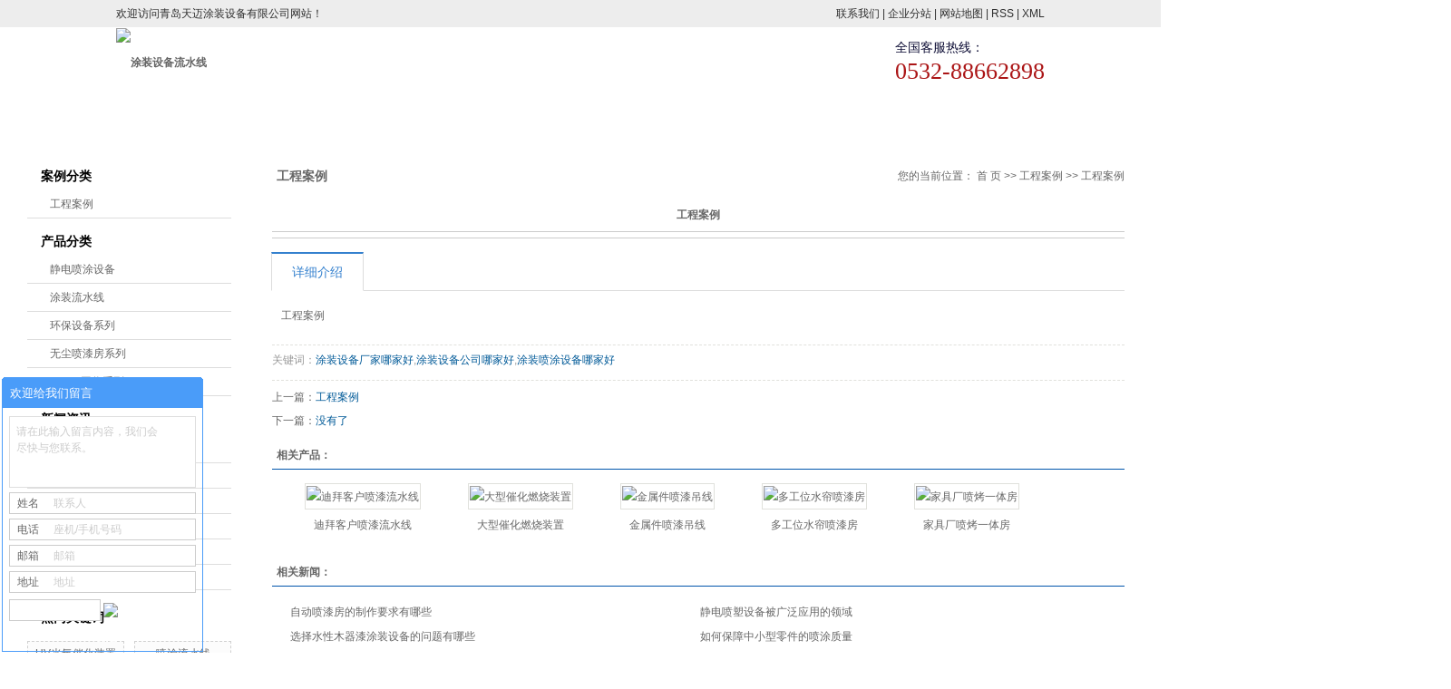

--- FILE ---
content_type: text/html;charset=utf-8
request_url: http://www.qdtm0532.com/case/38.html
body_size: 9062
content:
 <!DOCTYPE html>
<html lang="zh-CN">
<head>
<meta charset="utf-8">
<meta http-equiv="X-UA-Compatible" content="IE=edge">
<title>工程案例-青岛喷涂生产线-青岛喷漆生产线-青岛VOCs废气处理-青岛天迈涂装设备有限公司</title>
<meta name="keywords" content="涂装设备厂家哪家好,涂装设备公司哪家好,涂装喷涂设备哪家好" />
<meta name="description" content="本页内容为您提供工程案例详细介绍，精选工程案例信息，提供工程案例优质的服务，工程案例为青岛喷涂生产线-青岛喷漆生产线-青岛VOCs废气处理-青岛天迈涂装设备有限公司整理发布。" />
<link rel="shortcut icon" type="image/x-icon" href="http://www.qdtm0532.com/ico/favicon.ico?1870535733" />
<link rel="stylesheet" type="text/css" href="http://www.qdtm0532.com/template/default/style/base.css?9.2" />
<link rel="stylesheet" type="text/css" href="http://www.qdtm0532.com/template/default/style/model.css?9.2" />
<link rel="stylesheet" type="text/css" href="http://www.qdtm0532.com/template/default/style/main.css?9.2" />
<link rel="stylesheet" type="text/css" href="http://www.qdtm0532.com/template/default/style/lightbox.css?9.2" />
<link rel="stylesheet" type="text/css" href="http://www.qdtm0532.com/data/user.css?9.2" />
<link rel="stylesheet" type="text/css" href="http://www.qdtm0532.com/template/default/style/member.css" />
<script src="http://www.qdtm0532.com/template/default/js/jquery-1.8.3.min.js?9.2"></script>
<script src="http://www.qdtm0532.com/template/default/js/jquery.cookie.js?9.2"></script>
<script>
	var url = 'http://www.qdtm0532.com/';
	var M_URL = 'http://www.qdtm0532.com/m/';
	var about_cid = '';
</script>
<script src="http://www.qdtm0532.com/template/default/js/mobile.js?9.2"></script>


</head>
<body>
<!-- 公共头部包含 -->
<div class="head-bg">
    <div id="header">
      <div class="wel fl"><p>欢迎访问青岛天迈涂装设备有限公司网站！</p></div>
      <div class="k1 fr">
          <a href="http://www.qdtm0532.com/about_contact/" >联系我们</a> |
           <a href="http://www.qdtm0532.com/region/" >企业分站</a> |
           <a href="http://www.qdtm0532.com/sitemap/">网站地图</a> |
           <a href="http://www.qdtm0532.com/rss.xml">RSS</a> |
           <a href="http://www.qdtm0532.com/sitemap.xml">XML</a> 
          
      </div>
      <div class="clearboth"></div>
    </div>
  </div>
  <div id="header">
    <div class="top clearfix">
      <div class="logo">
        <a href="http://www.qdtm0532.com/" class="logo">
          <h1><img alt="涂装设备流水线" src="http://www.qdtm0532.com/data/images/other/20190529094947_169.png" /></h1>
        </a>
      </div>
      <div class="topLink">
  
      <div class="k2">
         <p>全国客服热线：</p><p><span style="color:#ab1516;font-family:impact, chicago"><span style="font-size: 26px;">0532-88662898</span></span></p>
      </div>
            </div>
    </div>
  
    
  </div>
  
    <!-- 导航栏包含 -->
    <div id="menu" >
  <ul class="nav clearfix">
      <li><a href="http://www.qdtm0532.com/">网站首页</a></li>
      <li><a href="http://www.qdtm0532.com/about/">关于我们</a>
        <div class="sec">
                                 <a href="http://www.qdtm0532.com/about/company.html">公司简介</a>
                                  <a href="http://www.qdtm0532.com/about/contact.html">联系我们</a>
                                  <a href="http://www.qdtm0532.com/about/hkzl815.html">汇款资料</a>
                        </div>
      </li>
      <li><a href="http://www.qdtm0532.com/product/">产品中心</a>
        <div class="sec">
                       <a href="http://www.qdtm0532.com/product/jdptsbd6e/">静电喷涂设备</a>
                       <a href="http://www.qdtm0532.com/product/cpfll282/">涂装流水线</a>
                       <a href="http://www.qdtm0532.com/product/hbsbxl8e6/">环保设备系列</a>
                       <a href="http://www.qdtm0532.com/product/wcpqfxl7ff/">无尘喷漆房系列</a>
                       <a href="http://www.qdtm0532.com/product/VOCshsxl165/">VOCs 回收系列</a>
                   </div>
      </li>
	<li><a href="http://www.qdtm0532.com/case/">工程案例</a>
	<div class="sec">
                       <a href="http://www.qdtm0532.com/case/gcal003/"target=''>工程案例</a>
             </div>
  </li>
  
  <li><a href="http://www.qdtm0532.com/news/">新闻资讯</a>
    <div class="sec">
                         <a href="http://www.qdtm0532.com/news/company/">Z新资讯</a>
                          <a href="http://www.qdtm0532.com/news/xydt/">公司新闻</a>
                          <a href="http://www.qdtm0532.com/news/jszx30f/">技术知识</a>
                </div>
  </li>

  <li><a href="http://www.qdtm0532.com/message/" rel="nofollow">在线留言</a></li>


      
      <li class="lxff"><a href="http://www.qdtm0532.com/about_contact/">联系我们</a></li>
  </ul>
</div>

<script type="text/javascript">

$(function(){
	$('.nav > li').hover(function(){
		var sec_count  = $(this).find('.sec a').length;
		var a_height   = $(this).find('.sec a').eq(0).height();
		var sec_height =  sec_count * a_height;
		$(this).find('.sec').stop().animate({height:sec_height},300);
	},function(){
		$(this).find('.sec').stop().animate({height:0},300);
	});
});


</script>

  <script type="text/javascript">
  $(function(){
    $('.translate-en a').last().css('border','none');
    $('.translate li').hover(function(){
      $(this).find('.translate-en').stop().slideDown();
    },function(){
      $(this).find('.translate-en').stop().slideUp();
    }
    );
  });
  </script>
  
<!-- 内页banner -->


            <div class="n_banner"><img src="http://www.qdtm0532.com/data/images/slide/20190420144950_919.jpg" alt="涂装喷涂设备" title="涂装喷涂设备" /></div>
    

<!-- 主体部分 -->

<div id="container" class="clearfix">
	
	<div class="left">
		<div class="box sort_menu">
		  <h3>案例分类</h3>
		  
	<ul class="sort">
    	<li class="layer1">
      <a href="http://www.qdtm0532.com/case/gcal003/" class="list_item">工程案例</a>
      <div class="layer2" style="display:none;">
      	<ul>
        	        </ul>
      </div>
    </li>
  </ul>

<script type="text/javascript">
$(".layer1").hover
(
	function()
	{
		if($(this).find(".layer2 li").length > 0)
		{
			$(this).find(".layer2").show();
		}
	},
	function()
	{
		$(this).find(".layer2").hide();
	}
);

$(".layer2 li").hover
(
	function()
	{
		if($(this).find(".layer3 li").length > 0)
		{
			$(this).find(".layer3").show();
		}
	},
	function()
	{
		$(this).find(".layer3").hide();
	}
);
</script>


		</div>
		
		<div class="box sort_product">
		  <h3>产品分类</h3>
		  <ul class="sort">
    	<li class="layer1">
      <a href="http://www.qdtm0532.com/product/jdptsbd6e/" class="list_item">静电喷涂设备</a>
      <div class="layer2" style="display:none;">
      	<ul>
        	        </ul>
      </div>
    </li>
    	<li class="layer1">
      <a href="http://www.qdtm0532.com/product/cpfll282/" class="list_item">涂装流水线</a>
      <div class="layer2" style="display:none;">
      	<ul>
        	         	  <li>
				<a href="http://www.qdtm0532.com/product/dx9aa/" class="list_item">地线</a>
							  </li>
                     	  <li>
				<a href="http://www.qdtm0532.com/product/dxb38/" class="list_item">吊线</a>
							  </li>
                    </ul>
      </div>
    </li>
    	<li class="layer1">
      <a href="http://www.qdtm0532.com/product/hbsbxl8e6/" class="list_item">环保设备系列</a>
      <div class="layer2" style="display:none;">
      	<ul>
        	         	  <li>
				<a href="http://www.qdtm0532.com/product/fqclxlc7e/" class="list_item">废气处理系列</a>
							  </li>
                     	  <li>
				<a href="http://www.qdtm0532.com/product/gyhbxla32/" class="list_item">工业环保系列</a>
							  </li>
                     	  <li>
				<a href="http://www.qdtm0532.com/product/zyccxlf04/" class="list_item">中央除尘系列</a>
							  </li>
                    </ul>
      </div>
    </li>
    	<li class="layer1">
      <a href="http://www.qdtm0532.com/product/wcpqfxl7ff/" class="list_item">无尘喷漆房系列</a>
      <div class="layer2" style="display:none;">
      	<ul>
        	         	  <li>
				<a href="http://www.qdtm0532.com/product/kqfpqf3c3/" class="list_item">烤漆房喷漆房</a>
							  </li>
                     	  <li>
				<a href="http://www.qdtm0532.com/product/wcpqfxl254/" class="list_item">无尘喷漆房系列</a>
							  </li>
                    </ul>
      </div>
    </li>
    	<li class="layer1">
      <a href="http://www.qdtm0532.com/product/VOCshsxl165/" class="list_item">VOCs 回收系列</a>
      <div class="layer2" style="display:none;">
      	<ul>
        	        </ul>
      </div>
    </li>
  </ul>

<script type="text/javascript">
$(".layer1").hover
(
	function()
	{
		if($(this).find(".layer2 li").length > 0)
		{
			$(this).find(".layer2").stop().show();

		}
		$(this).addClass("change");
	},
	function()
	{
		$(this).find(".layer2").stop().hide();
		$(this).removeClass("change");
	}
);
</script>

		</div>
		
		<div class="box n_news">
			<h3>新闻资讯</h3>
			<div class="content">
			   <ul class="news_list new1">
			     	      			 <li><a href="http://www.qdtm0532.com/news/387.html" title="如何保障中小型零件的喷涂质量">如何保障中小型零件的喷涂质...</a></li>
	     		 	      			 <li><a href="http://www.qdtm0532.com/news/383.html" title="自动喷漆房的制作要求有哪些">自动喷漆房的制作要求有哪些</a></li>
	     		 	      			 <li><a href="http://www.qdtm0532.com/news/382.html" title="选择水性木器漆涂装设备的问题有哪些">选择水性木器漆涂装设备的问...</a></li>
	     		 	      			 <li><a href="http://www.qdtm0532.com/news/402.html" title="选择喷涂设备厂家需要了解哪些问题">选择喷涂设备厂家需要了解哪...</a></li>
	     		 	      			 <li><a href="http://www.qdtm0532.com/news/403.html" title="喷塑设备的设计原理是什么">喷塑设备的设计原理是什么</a></li>
	     		 	      			 <li><a href="http://www.qdtm0532.com/news/404.html" title="涂装设备在使用前要先检查的问题">涂装设备在使用前要先检查的...</a></li>
	     		 			   </ul>
			</div>
		</div>
		<div class="box n_news">
			<h3>热门关键词</h3>
			<div class="content">
			   <ul class="news_list words">
			   	 			       <li><a href="http://www.qdtm0532.com/tag/UV光氧催化装置" title="UV光氧催化装置">UV光氧催化装置</a></li>
			     			       <li><a href="http://www.qdtm0532.com/tag/喷涂流水线" title="喷涂流水线">喷涂流水线</a></li>
			     			       <li><a href="http://www.qdtm0532.com/tag/环保型水帘喷漆房" title="环保型水帘喷漆房">环保型水帘喷漆房</a></li>
			     			       <li><a href="http://www.qdtm0532.com/tag/轻型工件涂装吊线" title="轻型工件涂装吊线">轻型工件涂装吊线</a></li>
			     			       <li><a href="http://www.qdtm0532.com/tag/涂装设备流水线" title="涂装设备流水线">涂装设备流水线</a></li>
			     			       <li><a href="http://www.qdtm0532.com/tag/烤漆房" title="烤漆房">烤漆房</a></li>
			     			       <li><a href="http://www.qdtm0532.com/tag/静电喷涂设备" title="静电喷涂设备">静电喷涂设备</a></li>
			     			       <li><a href="http://www.qdtm0532.com/tag/家具喷漆地线" title="家具喷漆地线">家具喷漆地线</a></li>
			     			       <li><a href="http://www.qdtm0532.com/tag/集尘设备" title="集尘设备">集尘设备</a></li>
			     			       <li><a href="http://www.qdtm0532.com/tag/青岛涂装设备" title="青岛涂装设备">青岛涂装设备</a></li>
			     			       <li><a href="http://www.qdtm0532.com/tag/金属件喷漆吊线" title="金属件喷漆吊线">金属件喷漆吊线</a></li>
			     			       <li><a href="http://www.qdtm0532.com/tag/高铁配件喷粉吊线" title="高铁配件喷粉吊线">高铁配件喷粉吊线</a></li>
			     			   </ul>
			</div>
			<script type="text/javascript">
			  $(function(){
			  	$(".words li:odd").addClass("right_word");
			  });
			</script>
		</div>
		<div class="box n_contact">
		  <h3>联系我们</h3>
		  <div class="content"><p>青岛天迈涂装设备有限公司</p><p>手机：13792489757</p><p>邮箱：qdtm0532@126.com</p><p>地址：青岛市城阳区北万工业园</p><p>网址 :www.qdtm0532.com</p><p><br/></p></div>
		</div>
	</div>
	
	
	<div class="right">
	  <div class="sitemp clearfix">
	    <h2>
	工程案例
</h2>
	    <div class="site">您的当前位置：
	    
	 <a href="http://www.qdtm0532.com/">首 页</a> >> <a href="http://www.qdtm0532.com/case/">工程案例</a> >> <a href="http://www.qdtm0532.com/case/gcal003/">工程案例</a>

	    </div>
	  </div>
	  <div class="content">
	   
	<!-- start -->
<link rel="stylesheet" href="http://www.qdtm0532.com/template/default/style/quanju.css" type="text/css" media="all">
<script src="http://www.qdtm0532.com/template/default/js/jquery.SuperSlide.2.1.1.js" type="text/javascript"></script>
<!-- 案例详细 -->
<div class="case_detail">
    <h1 style="text-align:center">工程案例</h1>
    <hr/>
    <div class="img" style="text-align:center;" id="play">
    <ul class="img_ul">

        <li>
            <img style="width:500px;" src="http://www.qdtm0532.com/data/images/case/20190528183648_741.jpg" alt="工程案例" />
        </li>
        </div>
        <hr/>
    <ul id="product-tab" class="product-tab clearfix">
        <li class="cur">详细介绍</li>
            </ul>
    <div class="content tab-content"><p>工程案例</p></div>
        <h3 class="tag">关键词：<a href="http://www.qdtm0532.com/tag/%E6%B6%82%E8%A3%85%E8%AE%BE%E5%A4%87%E5%8E%82%E5%AE%B6%E5%93%AA%E5%AE%B6%E5%A5%BD">涂装设备厂家哪家好</a>,<a href="http://www.qdtm0532.com/tag/%E6%B6%82%E8%A3%85%E8%AE%BE%E5%A4%87%E5%85%AC%E5%8F%B8%E5%93%AA%E5%AE%B6%E5%A5%BD">涂装设备公司哪家好</a>,<a href="http://www.qdtm0532.com/tag/%E6%B6%82%E8%A3%85%E5%96%B7%E6%B6%82%E8%AE%BE%E5%A4%87%E5%93%AA%E5%AE%B6%E5%A5%BD">涂装喷涂设备哪家好</a> </h3>
   <div class="page">上一篇：<a href="http://www.qdtm0532.com/case/39.html">工程案例</a><br />下一篇：<span>没有了</span></div>
</div>

<script>
var abc=0; //图片标识
var img_num=$(".img_ul").children("li").length; //图片个数
$(".img_ul li").hide(); //初始化图片
play();
$(function(){
   $(".img_hd ul").css("width",($(".img_hd ul li").width())*img_num+60); //设置ul的长度  //这里需要修改
   $(".bottom_a").css("opacity",0.7); //初始化底部a透明度
   //$("#play").css("height",$("#play .img_ul").height());
   if (!window.XMLHttpRequest) {//对ie6设置a的位置
   $(".change_a").css("height",$(".change_a").parent().height());}
   $(".change_a").focus( function() { this.blur(); } );
   $(".bottom_a").hover(function(){//底部a经过事件
     $(this).css("opacity",1);
     },function(){
    $(this).css("opacity",0.7);
       });
   $(".change_a").hover(function(){//箭头显示事件
     $(this).children("span").show();
     },function(){
     $(this).children("span").hide();
       });
   $(".img_hd ul li").click(function(){
     abc=$(this).index();
     play();
     });
   $(".prev_a").click(function(){
     //i+=img_num;
     abc--;
     //i=i%img_num;
     abc=(abc<0?0:abc);
     play();
     });
   $(".next_a").click(function(){
     abc++;
     //i=i%img_num;
     abc=(abc>(img_num-1)?(img_num-1):abc);
     play();
     });


   });
function play(){//动画移动
  var img=new Image(); //图片预加载
  img.onload=function(){img_load(img,$(".img_ul").children("li").eq(abc).find("img"))};
  img.src=$(".img_ul").children("li").eq(abc).find("img").attr("src");
  //$(".img_ul").children("li").eq(i).find("img").(img_load($(".img_ul").children("li").eq(i).find("img")));

  $(".img_hd ul").children("li").eq(abc).addClass("on").siblings().removeClass("on");
  if(img_num>4){//大于7个的时候进行移动        //这里需要修改
    if(abc<img_num-1){ //前3个   //这里需要修改
      $(".img_hd ul").animate({"marginLeft":(-($(".img_hd ul li").outerWidth()+2)*(abc-3<0?0:(abc-3)))});
    }else if(abc>=img_num-1){//后3个
      $(".img_hd ul").animate({"marginLeft":(-($(".img_hd ul li").outerWidth()+2)*(img_num-4))});   //这里需要修改
    }
  }
  if (!window.XMLHttpRequest) {//对ie6设置a的位置
  $(".change_a").css("height",$(".change_a").parent().height());}


  }
function img_load(img_id,now_imgid){//大图片加载设置 （img_id 新建的img,now_imgid当前图片）
    if(img_id.width/img_id.height>1)
    {
    if(img_id.width >=$(".img").width()){}
    }
    else
    {
    //if(img_id.height>=500) $(now_imgid).height(500);
    }

    $(".img_ul").children("li").eq(abc).show().siblings("li").hide(); //大小确定后进行显示
  }
function imgs_load(img_id){//小图片加载设置
  if(img_id.width >=$(".img_hd ul li").width())
    {img_id.width = 50};
  }
  if($('.img_hd ul li').length <=1){
    $('.img_hd').css('display','none');
  }
  </script>
<script>
$(function() {
    tabs('#product-tab', '.tab-content', 'click');
});
</script>

    <!-- 相关产品和相关新闻 --> 
<div class="relate_list">
 <div class="relateproduct relate"><h4>相关产品：</h4>
    <div class="content">
     <ul id="relate_p" class="product_list clearfix">
	  		<li>
			<a href="http://www.qdtm0532.com/product/582.html" title="迪拜客户喷漆流水线" class="img">
				<img src="http://www.qdtm0532.com/data/images/product/thumb_20190528140647_342.jpg" alt="迪拜客户喷漆流水线" width="120" height="96" />
			</a>
			<h3><a href="http://www.qdtm0532.com/product/582.html" title="迪拜客户喷漆流水线">迪拜客户喷漆流水线</a></h3>
		</li>
	  		<li>
			<a href="http://www.qdtm0532.com/product/571.html" title="大型催化燃烧装置" class="img">
				<img src="http://www.qdtm0532.com/data/images/product/thumb_20190528110521_226.jpg" alt="大型催化燃烧装置" width="120" height="96" />
			</a>
			<h3><a href="http://www.qdtm0532.com/product/571.html" title="大型催化燃烧装置">大型催化燃烧装置</a></h3>
		</li>
	  		<li>
			<a href="http://www.qdtm0532.com/product/564.html" title="金属件喷漆吊线" class="img">
				<img src="http://www.qdtm0532.com/data/images/product/thumb_20190528103532_882.jpg" alt="金属件喷漆吊线" width="120" height="96" />
			</a>
			<h3><a href="http://www.qdtm0532.com/product/564.html" title="金属件喷漆吊线">金属件喷漆吊线</a></h3>
		</li>
	  		<li>
			<a href="http://www.qdtm0532.com/product/574.html" title="多工位水帘喷漆房" class="img">
				<img src="http://www.qdtm0532.com/data/images/product/thumb_20190528111103_594.jpg" alt="多工位水帘喷漆房" width="120" height="96" />
			</a>
			<h3><a href="http://www.qdtm0532.com/product/574.html" title="多工位水帘喷漆房">多工位水帘喷漆房</a></h3>
		</li>
	  		<li>
			<a href="http://www.qdtm0532.com/product/577.html" title="家具厂喷烤一体房" class="img">
				<img src="http://www.qdtm0532.com/data/images/product/thumb_20190528111453_217.jpg" alt="家具厂喷烤一体房" width="120" height="96" />
			</a>
			<h3><a href="http://www.qdtm0532.com/product/577.html" title="家具厂喷烤一体房">家具厂喷烤一体房</a></h3>
		</li>
	       </ul>
    </div>
  </div>        
  <div class="relatenew relate"><h4>相关新闻：</h4>
    <div class="content">
    <ul id="relate_n" class="news_list clearfix">
  	  		<li><a href="http://www.qdtm0532.com/news/383.html" title="自动喷漆房的制作要求有哪些">自动喷漆房的制作要求有哪些</a></li>
 	  		<li><a href="http://www.qdtm0532.com/news/385.html" title="静电喷塑设备被广泛应用的领域">静电喷塑设备被广泛应用的领域</a></li>
 	  		<li><a href="http://www.qdtm0532.com/news/382.html" title="选择水性木器漆涂装设备的问题有哪些">选择水性木器漆涂装设备的问题有哪些</a></li>
 	  		<li><a href="http://www.qdtm0532.com/news/387.html" title="如何保障中小型零件的喷涂质量">如何保障中小型零件的喷涂质量</a></li>
 	  		<li><a href="http://www.qdtm0532.com/news/384.html" title="如何安全使用喷粉设备">如何安全使用喷粉设备</a></li>
 	  		<li><a href="http://www.qdtm0532.com/news/381.html" title="在工作中提升喷涂设备的生产效率的方法">在工作中提升喷涂设备的生产效率的方法</a></li>
 	  		<li><a href="http://www.qdtm0532.com/news/391.html" title="全自动喷塑涂装设备的发展是怎样的">全自动喷塑涂装设备的发展是怎样的</a></li>
 	  		<li><a href="http://www.qdtm0532.com/news/390.html" title="涂装设备公司生产流水线的各类特点是什么">涂装设备公司生产流水线的各类特点是什么</a></li>
 	  		<li><a href="http://www.qdtm0532.com/news/388.html" title="电泳涂装的通电方式是什么">电泳涂装的通电方式是什么</a></li>
 	  		<li><a href="http://www.qdtm0532.com/news/389.html" title="浅谈静电喷涂设备使用前的准备">浅谈静电喷涂设备使用前的准备</a></li>
 	   </ul>
    </div>
  </div>	
</div>

	  </div>
	  	</div>
	
	

</div>

<div class="foot-bg">
	<div id="footer">
		<div class="nav_foot fl clearfix">
			<ul class="nav11-left fl">
				<li><a href="/about/">关于我们</a></li>
				<li><a href="/product/">产品中心</a></li>
				<li><a href="/case/">工程案例</a></li>
			</ul>

			<ul class="nav11-left fl">
				<li><a href="/news/">新闻资讯</a></li>
				<li><a href="/message/">在线咨询</a></li>
				<li><a href="/about_contact/">联系我们</a></li>
			</ul>
		</div>
		<div class="erq fl"><p><img src="/data/upload/image/20230112/1673487412846469.jpg" title="1673487412846469.jpg" alt="4b623dea56c024f8190503925d48675.jpg" width="187" height="175" style="width: 187px; height: 175px;"/></p></div>
		<div class="ct fr">
			<p><span style="font-family: 微软雅黑, &quot;Microsoft YaHei&quot;; font-size: 18px;">手机：<span style="font-size: 18px; font-family: arial, helvetica, sans-serif;">13792489757</span></span></p>
			<div class="share" style="padding:0;">
				<!-- Baidu Button BEGIN -->
				<div class="bdsharebuttonbox">
				<div style="float:left;color:#fff;line-height:28px;">分享到：</div>
				<a href="#" class="bds_more" data-cmd="more"></a>
				<a href="#" class="bds_qzone" data-cmd="qzone"></a>
				<a href="#" class="bds_tsina" data-cmd="tsina"></a>
				<a href="#" class="bds_tqq" data-cmd="tqq"></a>
				<a href="#" class="bds_renren" data-cmd="renren"></a>
				<a href="#" class="bds_weixin" data-cmd="weixin"></a>
				</div>
				<script>
				window._bd_share_config={"common":{"bdSnsKey":{},"bdText":"","bdMini":"2","bdPic":"","bdStyle":"0","bdSize":"16"},"share":{},"image":{"viewList":["qzone","tsina","tqq","renren","weixin"],"viewText":"分享到：","viewSize":"16"},"selectShare":{"bdContainerClass":null,"bdSelectMiniList":["qzone","tsina","tqq","renren","weixin"]}};with(document)0[(getElementsByTagName('head')[0]||body).appendChild(createElement('script')).src='http://bdimg.share.baidu.com/static/api/js/share.js?v=89860593.js?cdnversion='+~(-new Date()/36e5)];
				</script>
				<!-- Baidu Button END -->
			</div>
			<p>邮箱：qdtm0532@126.com</p><p>地址：青岛市城阳区北万工业园</p>
		</div>

		<div class="clearboth"></div>

		<div class="foot-top"><a href="http://www.qdtm0532.com/"><img src="http://www.qdtm0532.com/template/default/images/top.png"/></a></div>

		<div class="copyright">
			Copyright © http://www.qdtm0532.com/ 青岛喷涂生产线-青岛喷漆生产线-青岛VOCs废气处理-青岛天迈涂装设备有限公司 专业从事于<a href="http://www.qdtm0532.com/search.php?wd=涂装设备流水线">涂装设备流水线</a>,<a href="http://www.qdtm0532.com/search.php?wd=青岛涂装设备">青岛涂装设备</a>,<a href="http://www.qdtm0532.com/search.php?wd=青岛喷涂设备">青岛喷涂设备</a>, 欢迎来电咨询!<br><a href="http://beian.miit.gov.cn/">鲁ICP备19024778号-1</a>&nbsp;&nbsp;Powered by <a rel="nofollow" href="http://www.cn86.cn/">祥云平台</a>&nbsp;&nbsp;<span style="color:#ffb90f">技术支持：<a href="" target='_blank' style="color:#ffb90f">浩瀚网络</span></a>

		</div>
		<div><a href="http://www.qdtm0532.com/getkey/" title="热推产品">热推产品</a>&nbsp;&nbsp;|&nbsp;&nbsp;主营区域：
					<span><a href="http://www.qdtm0532.com/qingdao.html">青岛</a></span>
					<span><a href="http://www.qdtm0532.com/chengyang.html">城阳</a></span>
					<span><a href="http://www.qdtm0532.com/jimo.html">即墨</a></span>
					<span><a href="http://www.qdtm0532.com/licang.html">李沧</a></span>
					<span><a href="http://www.qdtm0532.com/jiaozhou.html">胶州</a></span>
					<span><a href="http://www.qdtm0532.com/jinan.html">济南</a></span>
					<span><a href="http://www.qdtm0532.com/zibo.html">淄博</a></span>
					<span><a href="http://www.qdtm0532.com/dongying.html">东营</a></span>
					<span><a href="http://www.qdtm0532.com/beijing.html">北京</a></span>
					<span><a href="http://www.qdtm0532.com/shijiazhuang.html">石家庄</a></span>
						</div>
	</div>
</div>

<!-- 此处为统计代码 -->
<script>
document.write(unescape('%3Cscript%3E%0Avar%20_hmt%20%3D%20_hmt%20%7C%7C%20%5B%5D%3B%0A%28function%28%29%20%7B%0A%20%20var%20hm%20%3D%20document.createElement%28%22script%22%29%3B%0A%20%20hm.src%20%3D%20%22https%3A//hm.baidu.com/hm.js%3F46ed1507c8e9d99ac1b12f17aceca99d%22%3B%0A%20%20var%20s%20%3D%20document.getElementsByTagName%28%22script%22%29%5B0%5D%3B%20%0A%20%20s.parentNode.insertBefore%28hm%2C%20s%29%3B%0A%7D%29%28%29%3B%0A%3C/script%3E%0A')); 
</script>


<script>
  $(document).ready(function(){
      $(function () {
  //当点击跳转链接后，回到页面顶部位
          $("#gotop").click(function(){
              $('body,html').animate({scrollTop:0},400);
              return false;
          });
      });
  });
</script>

<script>
   $('.kf-open').on('click',function(){
      $(".kf-content").animate({opacity:'show'},'normal',function(){
      $(".kf-content").show();
      });
      $(this).hide();
   });
   $('.close-btn').on('click',function(){
      $(".kf-content").animate({width:'hide',opacity:'hide'},'normal',function(){
      $(".kf-content").hide();
      });
      $('.kf-open').show();
   });
</script>

<script type="text/javascript">
    var href="";
    if(href=="")
    {
       $(".code").css("display","none");
    }
    var currentid='7';
    if(currentid!='7')
    {
      switch(currentid)
      {
          case '1':
          $('.kf_btn').css('background','url("http://www.qdtm0532.com/template/default/images/kf/qing.png") left 33px no-repeat');
          $('.top_bg').css('background','url("http://www.qdtm0532.com/template/default/images/kf/qing1.png") left bottom no-repeat');
          $('.othercolor').css('background','#40c0ac');
          break;

          case '2':
          $('.kf_btn').css('background','url("http://www.qdtm0532.com/template/default/images/kf/puper.png") left 33px no-repeat');
          $('.top_bg').css('background','url("http://www.qdtm0532.com/template/default/images/kf/puple1.png") left bottom no-repeat');
          $('.othercolor').css('background','#8838cc');
          break;

          case '3':
          $('.kf_btn').css('background','url("http://www.qdtm0532.com/template/default/images/kf/kefu_yellow.png") left 33px no-repeat');
          $('.top_bg').css('background','url("http://www.qdtm0532.com/template/default/images/kf/yellow1.png") left bottom no-repeat');
          $('.othercolor').css('background','#ffc713');
          break;

          case '4':
          $('.kf_btn').css('background','url("http://www.qdtm0532.com/template/default/images/kf/kefu_left.png") left 33px no-repeat');
          $('.top_bg').css('background','url("http://www.qdtm0532.com/template/default/images/kf/red1.png") left bottom no-repeat');
          $('.othercolor').css('background','#e5212d');
          break;

          case '5':
          $('.kf_btn').css('background','url("http://www.qdtm0532.com/template/default/images/kf/kefu_cheng.png") left 33px no-repeat');
          $('.top_bg').css('background','url("http://www.qdtm0532.com/template/default/images/kf/cheng1.png") left bottom no-repeat');
          $('.othercolor').css('background','#e65a22');
          break;

          case '6':
          $('.kf_btn').css('background','url("http://www.qdtm0532.com/template/default/images/kf/green.png") left 33px no-repeat');
          $('.top_bg').css('background','url("http://www.qdtm0532.com/template/default/images/kf/green1.png") left bottom no-repeat');
          $('.othercolor').css('background','#78cf1b');
          break;

          case '8':
          $('.float-kf').css('display','block');
          break;

          case '9':
          $('.float-kf').css('display','none');
          $('.kf-switch').css('display','block');
          break;

      }
    }
    var _windowScrollTop=0;    //滚动条距离顶端距离
    var _windowWidth=$(window).width(); //窗口宽度
    $(window).scroll(actionEvent).resize(actionEvent);  //监听滚动条事件和窗口缩放事件
        //响应事件
    function actionEvent(){
        _windowScrollTop = $(window).scrollTop();  //获取当前滚动条高度
     //   _windowWidth=$(window).width();//获取当前窗口宽度
        moveQQonline();//移动面板
    }
        //移动面板
    function moveQQonline(){
                //.stop()首先将上一次的未完事件停止，否则IE下会出现慢速僵死状态，然后重新设置面板的位置。
        $(".kf").stop().animate({
              top: _windowScrollTop+100
             }, "fast");
        $('.alignCenter').stop().animate({
              top: _windowScrollTop+133
             }, "fast");

        $(".kf-switch").stop().animate({
              top: _windowScrollTop+100
             }, "fast");
        $(".float-kf").stop().animate({
              top: _windowScrollTop+100
             }, "fast");
    }
$(".kf_btn").toggle(
  function()
  {
    $('.open').addClass('close');
    $('.alignCenter').hide();
    $(".kf_main").animate({width:'hide',opacity:'hide'},'normal',function(){
      $(".kf_main").hide();
      var href="";
      if(href==""){
        $(".code").css("display","none");
      }else{
        $('.e_code img').animate({width:'hide',opacity:'hide'});
      }

    });
  },
  function(){
    $('.open').removeClass('close');
    $(".kf_main").animate({opacity:'show'},'normal',function(){
      $(".kf_main").show();
      var href="";
      if(href==""){
        $(".code").css("display","none");
      }else{
        $('.e_code img').animate({opacity:'show'});
      }

    });
  }
);

$('#hidden_share').click(function(){
    $('.alignCenter').show();
})
$('.alignCenter .title img').click(function(){
    $('.alignCenter').hide();
})
</script>

	<!--[if IE 6]>  
<style type="text/css">
#m_div{position:absolute;}
</style>  
<![endif]-->
<div id="m_div">
<div class="w_title">
	<div id="m_top"></div>
	<div id="m_mid"></div>
	<div id="m_bot">欢迎给我们留言</div>
	<a href="javascript:void(0);" class="m_close" title="Z小化"></a>
</div>
<form class="message w_message" action="http://www.qdtm0532.com/message/" method="post">
	<input name="action" type="hidden" value="saveadd" />
 	<div class='index_message'>
    	<span class="m_label d_label">请在此输入留言内容，我们会尽快与您联系。</span>
		<textarea id="content" rows="2" cols="80" name="content" class="m_input"></textarea>
 	</div>
	<div class='name_input clearfix'>
    	<div class='input_left'>姓名</div>
     	<div class='input_right'>
        	<span class="m_label">联系人</span>   
        	<input id="name" name="name" type="text" class="m_input" />
    	</div>
	</div>

	<div class='name_input clearfix'>
    	<div class='input_left'>电话</div>
    	<div class='input_right'>
        	<span class="m_label">座机/手机号码</span>
	    	<input id="contact" name="contact" type="text" class="m_input" />
        </div>
    </div>

    <div class='name_input clearfix'>
    	<div class='input_left'>邮箱</div>
    	<div class='input_right'>
        	<span class="m_label">邮箱</span>
	    	<input id="email" name="email" type="text" class="m_input" />
        </div>
    </div>

    <div class='name_input clearfix'>
    	<div class='input_left'>地址</div>
    	<div class='input_right'>
        	<span class="m_label">地址</span>
	    	<input id="address" name="address" type="text" class="m_input" />
        </div>
    </div>
 
	<div id="code">
		<input id="checkcode" name="checkcode" type="text" /> 
	    <img id="checkCodeImg" src="http://www.qdtm0532.com/data/include/imagecode.php?act=verifycode" onclick="changCode('http://www.qdtm0532.com/', 100, 26)"  />
	</div>
 
	<div class="m_under">
		<input type="submit" class="msgbtn" name="btn" value="发送" />
    </div>
</form>
</div>
<script type="text/javascript">
$(".w_title").toggle(function(){
	$(".w_message").hide();
	$(".m_close").attr("title","Z大化");	
	$(".m_close").addClass("m_open");
},
function(){
	$(".w_message").show();
	$(".m_close").attr("title","Z小化");
	$(".m_close").removeClass("m_open");	
}
);
var currentid='7';
if(currentid!='7')
{
	switch(currentid)
	{
		case '1':
		 $('#m_top').css('background','#3cb6a2');
		 $('#m_mid').css('background','#3cb6a2');
		 $('#m_bot').css('background','#3cb6a2');
		 $('.w_message').css('border-color','#3cb6a2');
		 $('.w_message .msgbtn').css('background','url("http://www.qdtm0532.com/template/default/images/newadd/style1.png") left bottom no-repeat');
		break;

		case '2':
		  $('#m_top').css('background','#8039c5');
		  $('#m_mid').css('background','#8039c5');
		  $('#m_bot').css('background','#8039c5');
		  $('.w_message').css('border-color','#8039c5');
		  $('.w_message .msgbtn').css('background','url("http://www.qdtm0532.com/template/default/images/newadd/style2.png") left bottom no-repeat');
		break;

		case '3':
		  $('#m_top').css('background','#ffc50c');
		  $('#m_mid').css('background','#ffc50c');
		  $('#m_bot').css('background','#ffc50c');
		  $('.w_message').css('border-color','#ffc50c');
		  $('.w_message .msgbtn').css('background','url("http://www.qdtm0532.com/template/default/images/newadd/style3.png") left bottom no-repeat');
		break;

		case '4':
		  $('#m_top').css('background','#ed2b36');
		  $('#m_mid').css('background','#ed2b36');
		  $('#m_bot').css('background','#ed2b36');
		  $('.w_message').css('border-color','#ed2b36');
		  $('.w_message .msgbtn').css('background','url("http://www.qdtm0532.com/template/default/images/newadd/style4.png") left bottom no-repeat');
		break;

		case '5':
		  $('#m_top').css('background','#e4531a');
		  $('#m_mid').css('background','#e4531a');
		  $('#m_bot').css('background','#e4531a');
		  $('.w_message').css('border-color','#e4531a');
		  $('.w_message .msgbtn').css('background','url("http://www.qdtm0532.com/template/default/images/newadd/style5.png") left bottom no-repeat');
		break;

		case '6':
		  $('#m_top').css('background','#74cb17');
		  $('#m_mid').css('background','#74cb17');
		  $('#m_bot').css('background','#74cb17');
		  $('.w_message').css('border-color','#74cb17');
		  $('.w_message .msgbtn').css('background','url("http://www.qdtm0532.com/template/default/images/newadd/style6.png") left bottom no-repeat');
		break;
 
	}
}
</script>


<script type='text/javascript'>
    (function(m, ei, q, i, a, j, s) {
        m[i] = m[i] || function() {
            (m[i].a = m[i].a || []).push(arguments)
        };
        j = ei.createElement(q),
            s = ei.getElementsByTagName(q)[0];
        j.async = true;
        j.charset = 'UTF-8';
        j.src = 'https://static.meiqia.com/dist/meiqia.js?_=t';
        s.parentNode.insertBefore(j, s);
    })(window, document, 'script', '_MEIQIA');
    _MEIQIA('entId', 227211);
</script>
<!--底部JS加载区域-->
<script type="text/javascript" src="http://www.qdtm0532.com/template/default/js/common.js?9.2"></script>
<script type="text/javascript" src="http://www.qdtm0532.com/template/default/js/message.js?9.2"></script>
<script type="text/javascript" src="http://www.qdtm0532.com/template/default/js/lightbox.js"></script>
<script type="text/javascript" src="http://www.qdtm0532.com/template/default/js/banner.js"></script>
</body>
</html>


--- FILE ---
content_type: text/css
request_url: http://www.qdtm0532.com/template/default/style/main.css?9.2
body_size: 2269
content:
/*头部样式*/
.head-bg{background: #ededed;height:30px;}
.wel{line-height: 30px;color: #2e2e2e;}
.k1{line-height: 30px;color: #2e2e2e;}
.k1 a{color: #2e2e2e;}
.top{height: 76px;overflow:hidden;}
#header{width:1024px;margin:0 auto;}
.logo{float:left;line-height: 76px;}

.topLink{float:right;position: relative;z-index: 9999;}
.translate{width:100px;position: absolute;left: 0;top:10px;z-index: 9999;}
.tran-in{left:120px;}
.translate li{border: 1px dashed #cccccc;line-height: 26px;text-align: left;background: #fff;}
.translate li a{display: block;padding-left: 10px;background: url(../images/dot4.png) no-repeat 88% 11px;}
.translate li a:hover{text-decoration: none;color:#275cea;cursor: pointer;}
.translate-en{display: none;padding: 6px;padding-top:0px;}
.translate li .translate-en a{padding-left: 0px;text-align: center;background: #fff;border-bottom: 1px solid #cccccc;}
.translate li .translate-en a:hover{font-weight: bold;}

.topLink .f_count{color:#ff0000;font-size:13px;font-weight:bold;}
.topLink .k1{line-height:32px;padding-top:5px;}
.topLink .k2{font-size:14px;font-family:"微软雅黑";background: url(../images/dian.png) no-repeat left center;padding-left: 54px;color: #0c0c34;line-height: 26px;margin-top: 10px;}



/*热门搜索*/
.search{width:1220px;margin: 0 auto;margin-top: 20px;}
#formsearch{float:right;}
.hotSearch{width:400px;float:left;height:24px;line-height:24px;font-weight:normal;}
#search-type{float: left;width:100px;height: 24px;border: 1px solid #c8c8c8;margin-right: 5px;}


/*主体样式*/
#container{width:1220px;margin:0 auto;margin-top:10px;}
.container{width: 1220px;margin: 0 auto;}

.about-bg{
    margin-top: 55px;
}
.about-title{
    background: url(../images/t1.png) no-repeat top center;
    height: 109px;
}

.about-bg2{
    background: url(../images/bj1.png) no-repeat top center #fff;
    height: 545px;
}

.about-le{
    width:575px;
    height: 422px;
    margin-top: 52px;
    margin-left: 112px;
}

.about-ri{
    width:440px;
    margin-top: 52px;
}
.about-ri p{
    font-size: 13px;
    color: #000000;
    line-height: 26px;
    text-align: justify;
    text-indent: 2em;
}

.about-ri p:first-child{
    text-indent: 0;
    margin-bottom: 20px;
}
.about-ri p:last-child{
    text-indent: 0;
    margin-top: 20px;
}




.pic1{
    width:1920px;
    position: relative;
    left: 50%;
    margin-left: -960px;
}


.product-bg{
    margin-top: 80px;
}
.product-title{
    background: url(../images/t2.png) no-repeat top center;
}

.product-index{
    margin-top: 60px;
}

.product-left{
    width:237px;
    background: url(../images/t3.png) no-repeat top center;
    height: 647px;
    overflow: hidden;
}

.p-title{
    font-size: 22px;
    color: #fff;
    text-align: center;
    border-bottom: 1px solid #4eaee7;
    height: 53px;
    line-height: 53px;
}
.p-title span{
    display: inline-block;
    font-size: 12px;
    text-transform: uppercase;
    color: #fff;
    opacity: 0.5;
}

.sort1{
    padding: 0 15px;
    padding-top: 10px;
}
.sort1 li{
    border-bottom: 1px dashed #37a3e4;
}
.sort1 li a{
    display: block;
    color: #fff;
    font-size: 18px;
    line-height: 36px;
}

.product-right{
    width:975px;
}

.pic2{
    margin-top: 75px;
}



.case-bg{
    margin-top: 105px;
}
.case-title{
    background: url(../images/t4.png) no-repeat top center;
}
.case-content{position: relative;margin-top: 40px;}
.l_btn,.r_btn{position:absolute;top:40%;cursor:pointer;}
.l_btn{left:-38px;}
.r_btn{right:-38px;}



.news-bg{
    margin-top: 76px;
}
.news-title{
    background: url(../images/t5.png) no-repeat top center;
}
.news-index{
    margin-top: 5px;
}
.news-left{
    width:575px;
}

.news-title1{
    font-size: 26px;
    color: #046fcd;
    font-weight:normal;
    border-bottom: 1px solid #727272;
    height: 62px;
    line-height: 62px;
}
.news-title1 span{
    font-size: 20px;
    color: #a3a5ab;
    padding-left: 10px;
}
.news-title1 a{
    float: right;
    font-size: 13px;
    color: #000000;
}
.news_list1{
    margin-top: 10px;
}
.news_list1 li .news-img{
    width:220px;
    height: 138px;
}
.news_list1 li .news-wen{
    width:320px;
    margin-left: 15px;
}
.news_list1 li .news-wen a{
    display: block;
    font-size: 15px;
    color: #ab1516;
    line-height: 50px;
}
.news_list1 li .news-wen span{
    font-size: 13px;
    color: #0d0d0d;
    display: inline-block;
    line-height: 24px;
}
.news_list1 li .news-wen span a{
    display: inline-block;
    line-height: 0;
}

.news_list2{margin-top: 12px;}
.news_list2 li{line-height:38px;position:relative;border-bottom: 1px dashed #5c585a;}
.news_list2 li a{line-height:38px;color:#434343;font-size: 15px;}
.news_list2 li a:hover{text-decoration:none;color:#e87518;}
.news_list2 li span{color:#434343;z-index:0;line-height:38px;position:absolute;right:0px;top:0px;font-size: 15px;}

.news_list3{}
.news_list3 li{line-height:38px;position:relative;border-bottom: 1px dashed #5c585a;}
.news_list3 li a{line-height:38px;color:#434343;font-size: 15px;}
.news_list3 li a:hover{text-decoration:none;color:#e87518;}
.news_list3 li span{color:#434343;z-index:0;line-height:38px;position:absolute;right:0px;top:0px;font-size: 15px;}



.news-right{
    width:565px;
}





.navigation{float:right;width:100px;}
.index-title{line-height:31px;padding-left:15px;font-weight:bold;font-family:"微软雅黑";
background:url(../images/nav.png) no-repeat 0% 100%;font-size:14px;color:#000;}
.index-table td{border:solid #add9c0; border-width:0px 1px 1px 0px; padding:10px 5px;}
.index-table{border:solid #add9c0; border-width:1px 0px 0px 1px;margin-top:10px;}

/*----- Common css ------*/
.fl{float:left;}
.fr{float:right;}
.di{_display:inline;}
.fwn{font-weight:normal;}
.dib{*display:inline;_zoom:1;_display:inline;_font-size:0px;}



/*品牌列表*/
.brand-list{margin: 20px 0px;display: flex;display: -webkit-flex;flex-wrap: wrap;}
.brand-list li{margin: 5px 8px;}
.brand-list li:hover{box-shadow: 2px 1px 5px;}
.brand-list li img {width: 150px;height: 120px;}




/*友情链接*/
.f_link{width:1220px;margin:30px auto;line-height:30px;}

/*页面底部*/
.foot-bg{background: url(../images/foot.png) no-repeat top center #f9f9f9;height: 320px;margin-top: 50px;}
#footer{position:relative;width:1220px;margin:0 auto;text-align:center;padding-top: 35px;}
#footer a{color:#666;}
#footer a:hover{color:#e87518;text-decoration:none;}
.nav_foot{text-align:center;line-height:24px;color:#666;}

.nav_foot{
    width:308px;
    margin-left: 373px;
}
.nav11-left{
    width:152px;
    border-right: 2px solid #fff;
    height: 175px;
}

#footer .nav11-left li a{
    color: #fff;
    display: block;
    font-size: 14px;
    line-height: 55px;
}

.erq{
    margin-left: 50px;
}

#footer .ct{
    width:220px;
    text-align: left;
    color: #fff;
    line-height: 40px;
}

.foot-top{height: 71px;width:112px;position: absolute;top: -36px;right: 0;}


.copyright{text-align:center;line-height:24px;margin-top: 33px;}


/*------------内页-------------------*/
.left .box{margin-bottom:10px;}
.left .box h3{line-height:31px;padding-left:15px;font-weight:bold;font-family:"微软雅黑";
background:url(../images/nav.png) no-repeat 0% 100%;font-size:14px;color:#000;}
.left .box .content{padding:5px 0px;}

.prodescription{border:1px solid #e5e5e5;background:#f9f9f9;line-height:24px;padding:10px;margin-bottom:15px;text-indent:20px;}

.n_banner{width:1920px;position: relative;left: 50%;margin-left: -960px;}
.n_banner img{width:1920px;margin:0 auto}
.left{width:225px;float:left;}
.sort_menu h3{background-color:#ececec;line-height:28px;padding-left:15px;font-weight:bold;}
.sort_product{margin-top:10px;}
.sort_product h3{background-color:#ececec;line-height:28px;padding-left:15px;font-weight:bold;}

.n_contact{margin-top:10px;}
.n_contact h3{background-color:#ececec;line-height:28px;padding-left:15px;font-weight:bold;}
.n_contact .content{padding:5px;line-height:24px;}

.right{width:960px;float:right;padding-bottom:10px;}
.sitemp{line-height:31px;height:31px;overflow:hidden;padding-right:10px;background:url(../images/nav.png) no-repeat 0% 100%;}
.sitemp h2{width:340px;float:left;line-height:31px;text-align:center;text-align:left;text-indent:15px;font-size:14px;}
.sitemp .site{width:380px;float:right;text-align:right;line-height:30px;}
.right .content{padding:10px;padding-top:15px;overflow:hidden;line-height: 24px;}
.sort_album{margin-top: 15px;}
